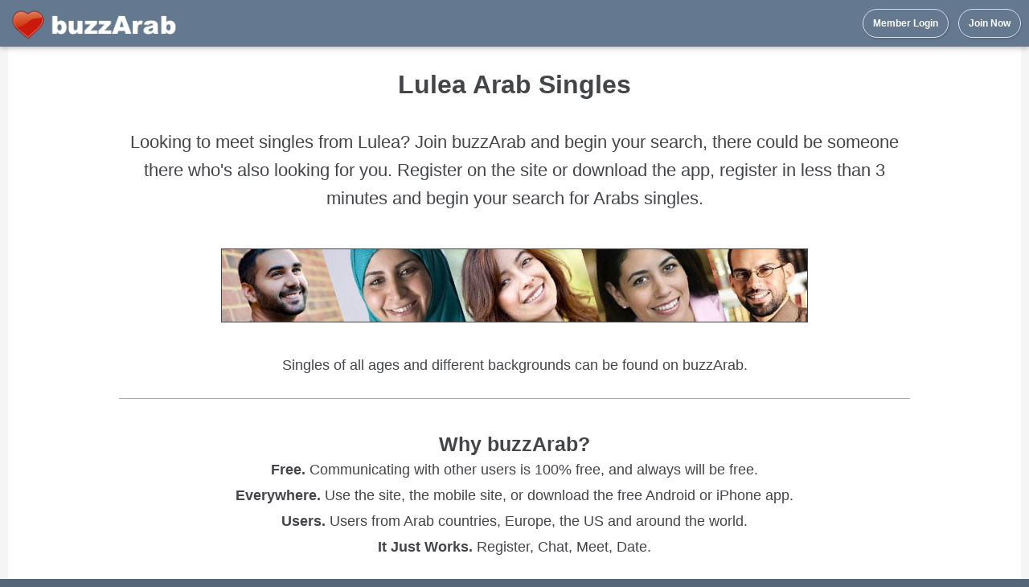

--- FILE ---
content_type: text/html
request_url: https://www.buzzarab.com/singles/lulea/
body_size: 6036
content:
<!DOCTYPE html> 
<html lang="en" xml:lang="en" xmlns="https://www.w3.org/1999/xhtml"><head><title>Lulea Arab Singles - buzzArab</title><meta name="description" content="Meet Arab singles from Lulea on buzzArab. Arab friends, dating and soulmates. 100% Free." /><link rel="alternate"  media="only screen and (max-width: 640px)" href="https://m.buzzarab.com/singles/lulea/"><meta http-equiv="Content-Type" content="text/html; charset=UTF-8" />

<link href="https://static3.buzzarab.org/parts/default48.min.css?v=3" rel="stylesheet" type="text/css" />
<link href="https://static3.buzzarab.org/parts/materialize1.css" rel="stylesheet" type="text/css" />






<style>.ursresultstiny { padding-bottom:0px; padding-top:0px; }.userresultssmall_address td { font-size:12px; padding:4px; padding-left:0px; padding-right:20px; }#topnav, #topnav_guest, #site, .container-wrap, #guest_site_footer { width:100% !important; padding-left:10px; padding-right:10px;box-sizing:border-box; }.container-wrap { width:auto !important; }#topnav-wrap { box-shadow: 0 2px 5px 0 rgba(0,0,0,0.16), 0 2px 10px 0 rgba(0,0,0,0.12); }.container-wrap {border-radius : 2px;box-shadow: 0 2px 2px 0 rgba(0, 0, 0, 0.14), 0 3px 1px -2px rgba(0, 0, 0, 0.12), 0 1px 5px 0 rgba(0, 0, 0, 0.2);margin-top:10px;}.container {margin-top:15px;padding-bottom:0px !important;}div#paging { margin-bottom:10px; }.loginbarbg .menu_me { font-weight:bold; cursor:pointer; }.loginbarbg .menu_me a { line-height:100%; }.loginbarbg td:hover { background:#24313C; border-radius:4px; }.loginbarbg td a:hover { text-decoration:none; }.loginbarbg { padding-top:0px !important; padding-bottom:0px !important; }.loginbarbg td { padding-top:8px; padding-bottom:8px; padding-left:5px; padding-right:5px;white-space:nowrap;transition:.6s; }.loginbarbg_min td { color:white; font-weight:bold; padding-left:5px; padding-right:5px;}#usernavdiv { padding-top:10px !important;}table.nick_sim { margin-top:10px;font-size:8pt; width:100%; }table.nick_sim td { width:17%; padding-left:1%; padding-right:1%; white-space:nowrap; overflow:hidden; }.userresults_address td { padding-top:15px; padding-bottom:5px; }@media only screen and (min-width: 1270px) {.top_text a { padding-top:18px !important;padding-bottom: 13px !important; }}@media only screen and (max-width: 1270px) {.profile_action, .rem_fav, .rem_fav_del, .add_fav, .in_fav, .send_msg, .show_prof, .ban_user {  padding-right:5px; }#nick_info_table .bigger_content td { font-size:9pt; }}.userresults_address td { border-bottom:1px solid #eee; }input.checkbox, input.radio { margin: 4px;}sup.onlinecount, sup.newmsg {font-size:0.9em; vertical-align:top;border-radius: 3px;padding:2px;}sup.onlinecount { color: white;background-color: #dc0d17;background-image: -webkit-linear-gradient(#666, #ccc);}sup.newmsg { color:white; background-color:#dc0d17; background-image: -webkit-linear-gradient(#fa3c45, #dc0d17);  }.ad_label { text-transform: uppercase; color: #888; font-size: 1.2em; padding-bottom:25px;}@media (prefers-color-scheme: _dark) {.comp_blue, .comp_blue a, .comp_blue a:visited  { background-color: black !important;}.listing_component, .listing_component select, .now_todal_label { color: #e0e0e0 !important; }.rec_bubble, .send_bubble { color: #434548; }#top_notifier, #top_notifier a, #top_notifier a:visited { color: #555;}}</style><style>



</style><style>.recent_table { width:100%; border:0; }.recent_table td { padding-top:5px; padding-bottom:5px; }.bold { font-weight:bold; }.mar20top { margin-top:20px; }.size1pt5 { font-size:1.5em; line-height:1.5em; }.size1pt6 { font-size:1.6em; line-height:1.6em; }#error_msg div {    background-color: #ee6e73; }.elem_vert { vertical-align:middle; }table.c_datat td { line-height:inherit !important; }.fav_small { color:#F93; vertical-align:middle; font-size:16px !important;}.onl_img, .onl_img_basic { width:10px; height:10px;  }.onl_img { vertical-align:middle; }.mailrslt {  min-width: 140px; padding-bottom:1px; padding-top:1px; font-size:1em; }.new_ic { color:#FFB300; }.mf-16 { font-size:17px !important; }.mf-14 { font-size: 14px !important; }.formbutton, .formbutton_short, .formbutton_login, .formbutton_medium, .formbutton_tall, .bigger_content .formbutton {background-color: #798da0;}.usr_hide_wrap { right:-10px;}.userresult_summary { margin-top:5px; }.pflag { vertical-align:sub; border:0; width:18px; height:18px;}.pflags { vertical-align:sub; border:0; width:16px; height:16px;}.pflagt { vertical-align:sub; border:0; width:14px; height:14px;}.my_prof_snap { border:1px solid white;}.validated { color:#070; }.usrrespic { margin-top:-10px; }.usrrespic_priv { margin-top:-25px; }.usrblocktext { padding-top:12px; padding-bottom:6px; font-size:1.3em; line-height:1.5em; }.text095 { font-size:0.95em; }.online_style_usr { white-space:nowrap; }.bld { font-weight:bold; }.lookfor { display:none; }.modal-footer { width:auto !important; }.modal { overflow-y: none; }.q_spc { width:25px; }.q_k { color:#888; }.lang_select { padding: .5rem 1rem;font-size:1em; min-width:100px; vertical-align:middle; }.flip_horiz {-moz-transform: scaleX(-1);-o-transform: scaleX(-1);-webkit-transform: scaleX(-1);transform: scaleX(-1);filter: FlipH;-ms-filter: "FlipH";}.hp_controls { padding:10px;background-color: #eee; text-align:center; }.ba_audio { margin-top: 7px;}.msg_preview:visited, .msg_preview {color: unset;}.mailbox_row_unread {background-color:#ECEEF4;}.mailbox_row:hover, .mailbox_row_unread:hover {background-color: #E5E5E5;}.fb_btn_photo { background-color: #4d6ea6; }@media only screen and (min-width: 380px) {.sticky_top { position:sticky; top:55px; background: #f5f5f5; z-index: 600; padding-top: 15px; padding-bottom: 15px; }}</style>

<style> @media (prefers-color-scheme: dark) {


.listing_component, .listing_component select, .now_todal_label { color: #e0e0e0 !important; }#top_notifier, #top_notifier a, #top_notifier a:visited { color: #555;}body, #m-site-wrap, .hp_controls, .sticky_top  { background-color: #202124; }.ursresultstiny_b a img { border: none; }.container-wrap, #site-wrap, .comppart, .comppart_important, .modal, .modal .modal-footer, #paging_more { background-color: #202124 !important; background: #202124 !important; }div, a, a:visited, .userresult_title a { color: #e0e0e0 !important;}#guest_site_footer { border-top: 1px solid gray; padding-top: 10px; }.modal { border: 1px solid gray;}input:not([type]), input[type="date"], input[type="datetime-local"], input[type="email"], input[type="number"], input[type="password"], input[type="search"], input[type="tel"], input[type="time"], input[type="text"], input[type="url"], textarea, select, .form-control {background-color: #202124 !important;color: #e0e0e0 !important;}.mailbox_row:hover, .mailbox_row_unread:hover, .oddrow, .evenrow {background-color:inherit;}.mailbox_row_unread {background-color:#403e3e;}.userresults_address td {border-bottom: 1px solid #888;}.comppart, .comppart_important { border: 1px solid #555 !important; }.g_btn, .g_btn:hover, .g_btn:visited {color: #444 !important;}.shadedback, .shadedback a, .shadedback a:visited, #top_notifier *, #top_notifier a, #top_notifier a:visited, .no_dark {color : #434548 !important;}.linkc, a.linkc:hover, a.linkc:visited {color: rgb(3,155,229) !important;}.nopic {opacity: 0.7;}.rec_bubble { color: #434548 !important; }.send_bubble { border: none !important; }.display_error, .display_error div, .errors, .notifications { color: #fff !important; }.comp_blue, .comp_blue a, .comp_blue a:visited  { background-color: unset !important;}.img_horo { -webkit-filter: invert(1);filter: invert(1); }

} </style>



<link rel="apple-touch-icon" sizes="180x180" href="/ba_arab/icons/apple-touch-icon.png">
<link rel="icon" type="image/png" sizes="32x32" href="/ba_arab/icons/favicon-32x32.png">
<link rel="icon" type="image/png" sizes="16x16" href="/ba_arab/icons/favicon-16x16.png">
<link rel="manifest" href="/ba_arab/icons/manifest.json">
<link rel="shortcut icon" href="/ba_arab/icons/favicon.ico">
<meta name="msapplication-config" content="/ba_arab/icons/browserconfig.xml">
<meta name="theme-color" content="#ffffff">


<script type="text/javascript" src="https://ajax.googleapis.com/ajax/libs/jquery/1.7/jquery.min.js"></script>

<script type="text/javascript" src="https://static3.buzzarab.org/parts/javascript/functions.min.2.js"></script>
<script type="text/javascript" src="https://static3.buzzarab.org/parts/javascript/jquery/jquery.form.2.6.3.min.js"></script>

<link href="https://fonts.googleapis.com/icon?family=Material+Icons" rel="stylesheet">



<script src="https://cdnjs.cloudflare.com/ajax/libs/materialize/0.100.2/js/materialize.min.js"></script>

<script>
function mat_toast(msg) {
	Materialize.toast(msg, 3000);
}

(function($){
  $(function(){
    
    // Plugin initialization
    $('.modal').modal();

  }); // end of document ready
})(jQuery); // end of jQuery name space
</script>


<meta name="google-site-verification" content="GE8m862hTTrCzxob1aJpp240pZkVBNaVonxAkluUtqQ" />

<script>window.fbAsyncInit = function() {FB.init({appId            : '149903595024010',autoLogAppEvents : true,xfbml            : true,version          : 'v19.0'});};</script><script async defer crossorigin="anonymous" src="https://connect.facebook.net/en_US/sdk.js"></script>
<script src="https://js.stripe.com/v3/"></script>

<link href="https://static3.buzzarab.org/parts/newstyles_font.css?v=87" rel="stylesheet" type="text/css" />

<link href="https://static3.buzzarab.org/parts/newstyles.css?v=101" rel="stylesheet" type="text/css" />

<link href="https://static3.buzzarab.org/parts/seo02.css" rel="stylesheet" type="text/css" /></head><body dir="ltr"><!-- Global site tag (gtag.js) - Google Analytics -->
<script async src="https://www.googletagmanager.com/gtag/js?id=UA-4341203-17"></script>
<script>
  window.dataLayer = window.dataLayer || [];
  function gtag(){dataLayer.push(arguments);}
  gtag('js', new Date());

  gtag('config', 'UA-4341203-17');
</script>

<style>.top_btn { border-width:1px; padding-left:12px; padding-right:12px;padding-top:10px!important;padding-bottom:10px!important; height:auto!important;transition:.5s;background:none;}.top_btn, .top_btn:hover, .top_btn:visited { color:#fff; text-decoration:none;}.top_btn:hover { opacity:0.6}.hptop_container {background-color:#5d728a;opacity:0.96;top:0!important;box-shadow: 0 0 45px rgba(0,0,0,.8);height:auto;left:0!important;right:0!important;position:fixed; width:100%;z-index:900; /* less than z-index for magnific popup which is 1060 or so */}</style><div id="topnav-wrap" class="hptop_container"><div id="topnav"><table border="0" cellpadding="0" cellspacing="0" width="100%"><tr><td style="line-height:normal !important;">&nbsp;<a href="/en/index.php" class="main_title"><img  border="0" src="https://static3.buzzarab.org/parts/images_2/ba_arab/new_hp/logo2.png" height="40px"/></a></td><td class="aright" style="padding-bottom:10px;"><a href="/en/login.php" class='formbutton_login top_btn'>Member Login</a>&nbsp;&nbsp;&nbsp;&nbsp;<a href="https://www.buzzarab.com/signup.php?from=hpf" class='formbutton_login top_btn'>Join Now</a></td></tr></table></div></div><div class="clearboth"></div><div id="site-wrap"><div id="site"><div class="container-wrap"><div class="container"><div class="main_content" ><div style="margin-top: 2px;"><!-- Rendered page --><div  class="fleft" style="width:100%;"><div class="display_error errors" id="form_error_msg"></div><div class="display_error notifications" id="form_notification_msg"></div>
	<style>
.container-wrap.container-wrap-main { border:none; background-color:transparent; box-shadow:none; }
.container { padding-left:0px; padding-right:0px; }

.comppart, .comppart_important { border-radius: 2px;
    box-shadow: 0 2px 2px 0 rgba(0, 0, 0, 0.14), 0 3px 1px -2px rgba(0, 0, 0, 0.12), 0 1px 5px 0 rgba(0, 0, 0, 0.2);
	background: #fff; }
	
.comppart { padding:25px; }

.comppart_important { padding:25px !important; }	
</style>    



<div class="blurb_title">
Lulea Arab Singles
</div>
<div class="blurb">
Looking to meet singles from Lulea? Join buzzArab and begin your search, there could be someone there who's also looking for you. Register on the site or download the app, register in less than 3 minutes and begin your search for Arabs singles.
</div>

<div class="seo_m_img">
	<img border="1"  src="https://static3.buzzarab.org/parts/images_2/ba_arab/content/1/singles.jpg"/>
</div>

<div class="blurb_short">
Singles of all ages and different backgrounds can be found on buzzArab.
</div>

<div class="separator">&nbsp;</div>

<div class="blurb_short blurb_short_ex">
	<div class="blurb_short_sub">Why buzzArab?</div>
            	<div><b>Free.</b> Communicating with other users is 100% free, and always will be free.</div>
        <div><b>Everywhere.</b> Use the site, the mobile site, or download the free Android or iPhone app.</div>
        <div><b>Users.</b> Users from Arab countries, Europe, the US and around the world.</div>
        <div><b>It Just Works.</b> Register, Chat, Meet, Date.</div>
	</div>

	        	        
    <div class="seo_signup">
    <center>
    	<a class="formbutton signup_btn" href="/en/signup.php">Not a Member? Join Now!</a>
    </center>        
	</div>

	    	<div class="separator">&nbsp;</div>
<div class="blurb_short blurb_short_ex">
<div class="blurb_short_sub">Some of our Members from Lulea</div>
<table width="100%" border="0" cellspacing="10" style="font-size:0.8em;">
<tr>
	<td class="comppart" width="16%" valign="top" style="padding:15px;">
    	<a href="/en/showprofile.php?id=2212973">
        <b>جهاد سبورت</b>
        <div>39</div>
   		<div>Lulea</div>
        </a>
    </td>
    
	<td class="comppart" width="16%" valign="top" style="padding:15px;">
    	<a href="/en/showprofile.php?id=11363323">
        <b>hussein44196</b>
        <div>42</div>
   		<div>Lulea</div>
        </a>
    </td>
    
	<td class="comppart" width="16%" valign="top" style="padding:15px;">
    	<a href="/en/showprofile.php?id=8245753">
        <b>Hafez 00</b>
        <div>65</div>
   		<div>Lulea</div>
        </a>
    </td>
    
	<td class="comppart" width="16%" valign="top" style="padding:15px;">
    	<a href="/en/showprofile.php?id=8752755">
        <b>arlind</b>
        <div>29</div>
   		<div>Lulea</div>
        </a>
    </td>
    
	<td class="comppart" width="16%" valign="top" style="padding:15px;">
    	<a href="/en/showprofile.php?id=17755386">
        <b>Jman879</b>
        <div>46</div>
   		<div>Lulea</div>
        </a>
    </td>
    
	<td class="comppart" width="16%" valign="top" style="padding:15px;">
    	<a href="/en/showprofile.php?id=11312524">
        <b>Ibbe1992</b>
        <div>33</div>
   		<div>Lulea</div>
        </a>
    </td>
    
    </tr><tr>
    	<td class="comppart" width="16%" valign="top" style="padding:15px;">
    	<a href="/en/showprofile.php?id=5137513">
        <b>Adam 888</b>
        <div>40</div>
   		<div>Lulea</div>
        </a>
    </td>
    
	<td class="comppart" width="16%" valign="top" style="padding:15px;">
    	<a href="/en/showprofile.php?id=11024574">
        <b>abde6522</b>
        <div>46</div>
   		<div>Lulea</div>
        </a>
    </td>
    
	<td class="comppart" width="16%" valign="top" style="padding:15px;">
    	<a href="/en/showprofile.php?id=3521906">
        <b>Nour757575</b>
        <div>50</div>
   		<div>Lulea</div>
        </a>
    </td>
    
	<td class="comppart" width="16%" valign="top" style="padding:15px;">
    	<a href="/en/showprofile.php?id=1502787">
        <b>Hamada174</b>
        <div>42</div>
   		<div>Lulea</div>
        </a>
    </td>
    
	<td class="comppart" width="16%" valign="top" style="padding:15px;">
    	<a href="/en/showprofile.php?id=10866586">
        <b>aldeeln93</b>
        <div>32</div>
   		<div>Lulea</div>
        </a>
    </td>
    
	<td class="comppart" width="16%" valign="top" style="padding:15px;">
    	<a href="/en/showprofile.php?id=17456380">
        <b>Adnan79786</b>
        <div>47</div>
   		<div>Lulea</div>
        </a>
    </td>
    
    </tr><tr>
    	<td class="comppart" width="16%" valign="top" style="padding:15px;">
    	<a href="/en/showprofile.php?id=11197722">
        <b>I-FARAH</b>
        <div>32</div>
   		<div>Lulea</div>
        </a>
    </td>
    
	<td class="comppart" width="16%" valign="top" style="padding:15px;">
    	<a href="/en/showprofile.php?id=11428116">
        <b>صاحب شركه</b>
        <div>38</div>
   		<div>Lulea</div>
        </a>
    </td>
    
	<td class="comppart" width="16%" valign="top" style="padding:15px;">
    	<a href="/en/showprofile.php?id=16232290">
        <b>mohammed1891</b>
        <div>21</div>
   		<div>Lulea</div>
        </a>
    </td>
    
	<td class="comppart" width="16%" valign="top" style="padding:15px;">
    	<a href="/en/showprofile.php?id=14956597">
        <b>laura99210</b>
        <div>27</div>
   		<div>Lulea</div>
        </a>
    </td>
    
	<td class="comppart" width="16%" valign="top" style="padding:15px;">
    	<a href="/en/showprofile.php?id=13035860">
        <b>kmal 82</b>
        <div>43</div>
   		<div>Lulea</div>
        </a>
    </td>
    
	<td class="comppart" width="16%" valign="top" style="padding:15px;">
    	<a href="/en/showprofile.php?id=7634585">
        <b>Hamar</b>
        <div>31</div>
   		<div>Lulea</div>
        </a>
    </td>
    
</tr>
</table>
</div>
        
    <div class="separator">&nbsp;</div>
    
            	
<div class="shot_box">
	<div class="left shot_text">
        <div class="shot_title">Everywhere</div>
        Arabs from around the world are on buzzArab. Meet Arabs locally near you or from your country of origin or someone.
    </div>
    <div class="shot_img"><img width='373px' height='662px' layout='responsive' src="https://static3.buzzarab.org/parts/images_2/ba_arab/content/shots/3/2.jpg" class="shot"/></div>
    
    <div class="clearboth"></div>
</div>
<div class="shot_box">
	<div class="right shot_text">
        	<div class="shot_title">Features</div>
        	We're adding new features to buzzArab constantly, to ensure you always have a newer and better experience using our services.
        </div>
        <div class="shot_img"><img width='373px' height='662px' layout='responsive' src="https://static3.buzzarab.org/parts/images_2/ba_arab/content/shots/3/1.jpg" class="shot"/></div>
        
        <div class="clearboth"></div>
    </div>
<div class="shot_box">
	<div class="left shot_text">
        <div class="shot_title">Our Team</div>
        buzzArab is run by an enthusiastic team from the US, Canada, Morocco, Algeria and Egypt. We love what we do!
    </div>
    <div class="shot_img"><img width='373px' height='662px' layout='responsive' src="https://static3.buzzarab.org/parts/images_2/ba_arab/content/shots/3/4.jpg" class="shot"/></div>
    
    <div class="clearboth"></div>
</div>
<div class="shot_box">
	<div class="right shot_text">
        <div class="shot_title">Chat for Free</div>
        No hidden payments or charges. Communicate with other users totally free.
    </div>
    <div class="shot_img"><img width='373px' height='662px' layout='responsive' src="https://static3.buzzarab.org/parts/images_2/ba_arab/content/shots/3/3.jpg" class="shot"/></div>
    
    <div class="clearboth"></div>
</div>
    
    <div class="separator">&nbsp;</div>
    
    <div class="seo_apps_wrap">
	<center>
    <div class="blurb_short">Join now on the buzzArab site or download our app.</div>
    <table border="0" cellpadding="0" cellspacing="0" align="center"><tr>
    	        <td><center><div>


	    
<a href="https://itunes.apple.com/app/id911410294">
<img src="https://static3.buzzarab.org/parts/images_2/itunes-badges/en/badge_appstore-lrg.svg" width="135px" height="40px"/></a>
</div>
</center></td>
        <td>&nbsp;&nbsp;&nbsp;&nbsp;</td>
                <td><center><div>



     
    
<a href="https://play.google.com/store/apps/details?id=com.buzzarab.buzzarab" target="_blank">
  <img alt="Get it on Google Play" height="60px" width="156px" style="margin-right:0px;"  	src ="https://static3.buzzarab.org/parts/images_2/android/en/google-play-badge2.png"/>
</a>

</div>
</center></td>
        </tr>
    </table>
    <div class="separator">&nbsp;</div>
    </center>
</div>


	    
        
        
        
        <div class="seo_users">
    	<center>
            <div class="c_data">
        <table border="0" class="c_datat">
    <tr> 
    <td style="padding-top:4px"><img width="22px" height="22px" src="https://static3.buzzarab.org/parts/images/flags/32/US.png"/>&nbsp;</td>
    <td>Members in the US&nbsp;:&nbsp;</td>
    <td>42,675</td>
    </tr>
        
    
                     </table>
    </div>
                <table border="0" cellpadding="0" cellspacing="0" align="center"><tr><td valign="middle"> 
        <img src="https://static3.buzzarab.org/parts/images_2/hp_online.png" width="16px" height="16px"/> 
        </td>
        <td class="seo_onl_why">
        18,770 Members Online Now
        </td>
        </tr>
        </table>
                </center>
    </div>    
    

<div class="seo_signup" style="margin-top: 40px;">
<center>
    <a class="formbutton signup_btn" href="/en/signup.php">Not a Member? Join Now!</a>
</center>        
</div>

<div class="separator">&nbsp;</div>

    <div id='seo_main_links'>
            <a href="/dating/">Dating</a>
            <a href="/men/">Men</a>
            <a href="/women/">Women</a>
            <a href="/singles/">Singles</a>
            <a href="/marriage/">Marriage</a>
            <a href="/girls/">Girls</a>
            <a href="/chat/">Chat</a>
            <a href="/meet/">Meet</a>
            <a href="/friends/">Friends</a>
        </div>

<br /></div><div class="clearboth"></div></div></div></div></div><div class="container-bottom">&nbsp;</div><div><br /></div></div></div><a href="#" class="back-to-top"><img src="https://static3.buzzarab.org/parts/images/scroll_top2.png" border="0"/></a>
<style>
.footer_lang a.footerlink { font-size:9pt;}
</style>
<div style="clear:both; width:1020px;" id="guest_site_footer"><div class="fleft footer"><a href='/en/success_stories.php' class='footerlink'>Success Stories</a> &nbsp;&nbsp;&nbsp;&nbsp;<a href='/en/feedback.php' class='footerlink'>Contact Us</a>&nbsp;&nbsp;&nbsp;&nbsp;<a href='/en/content/about.php' class='footerlink'>About</a>&nbsp;&nbsp;&nbsp;&nbsp;<a href='/en/content/privacy.php' class='footerlink'>Privacy</a>&nbsp;&nbsp;&nbsp;&nbsp;<a href='/en/content/terms.php' class='footerlink'>Terms of Use</a><div style="white-space:nowrap; padding-top:15px;">© buzzArab. All rights reserved.</div></div><div class="clearboth"></div><br />

</body></html>


--- FILE ---
content_type: text/css
request_url: https://static3.buzzarab.org/parts/default48.min.css?v=3
body_size: 5596
content:
*{margin:0;padding:0;}
ul, li{list-style:none}
p{padding:6px 0;}
a{color:#555;text-decoration:none;transition: all .3s ease-in-out;}
a:visited{color:#555;}
a:hover{color:#555;text-decoration:underline;}
a:active, a:focus{outline:none}
.img-left{float:left;margin:0 10px 10px 0;}
.img-right{float:right;margin:0 0 10px 10px;}
h1,h2,h3,h4,h5{font-weight:normal;}
.clearboth{clear:both;height:1px}
blockquote{margin:15px;}
body{background:#546677;font-size:12px; font-family:'Lucida Grande', Tahoma, Arial, sans-serif;color:#3b4752;}
#site-wrap{background:#eee;float:left;width:100%;}
#site{width:1020px;margin:0 auto;padding:10px 0 0 0;}
#guest_site, #guest_site_hp{width:1000px;height:440px;margin:0 auto;padding:20px 0 0 0;}
#guest_site_footer{width:1000px; margin:0 auto; clear:both; margin-bottom:20px}
#guest_site table{margin:0 auto;}
.main_content{}

 
 select { height:30px; }
 select[size] { height:auto !important; }
 input.input, input.email, .bigger_content input { line-height:2em; }

#topnav-wrap{width:100%;background:#5d728a;}
#topnav, #topnav_guest{padding:11px 0pt 0px;width:1020px;margin:0 auto;}
#topnav_guest{width:1000px;}
.rounded{}
.rnd_inpt{border-radius:4px;}
form{padding:0;margin:0;}
td{line-height:18px;}
th{font-weight:bold;}
div{color:#434548;}
.loginbarbg{}
.loginbarbg td, .loginbarbg a{color:white;}
.container-wrap{width:1020px;border-radius: 4px;box-shadow: 0 0 5px 0 rgba(0,0,0,0.3);background: #fff;}
.container-wrap_mobile{width:1020px;background: #fff;}
.container{padding:20px 22px 20px 22px;clear:both;}
.container-bottom{height:33px;clear:both;}
.module_sub_head{background-color:#eeeeee;font-size:1.1em;color:#333333;padding:7px;margin-top:4px;margin-bottom:4px;border-radius:4px;}
.oddrow, .addrow{background-color:#FEFEFE;}
.evenrow{background-color:#EFEFEF;}
.edituserlink{background-color:#3B5998;color:#FFFFFF;font-weight:bold;}
.edituserlink a{background-color:#3B5998;color:#FFFFFF;font-weight:normal;}
.edituserlink a:hover{background-color:#3B5998;color:#FFFFFF;font-weight:normal;}
.module_detail_inside{font-weight:normal;}
a.subhead{font-weight:bold;font-size:14px;}
.smallpic{border:0;-webkit-user-select: none;}
input, textarea, select{padding:2px;color:#555;border:1px solid #ddd;border-radius:4px;}
input.checkbox, input.radio{width:16px;height:16px;padding:0px;color:#fefefe;border:none;margin:3px;font-size:1.2em;}
input.pushbutton{background-color:#f0f0f0;padding:5px;padding-left:10px;padding-right:10px;border-radius:4px;}
input.pushbutton:hover{background-color:#bbb;}

/* don't remove webkit-appearance, otherwise buttons messed up on ipad */
.formbutton, .formbutton_short, .formbutton_login, .formbutton_medium, .formbutton_tall {height:auto;font-size:12px;color:white;background-color:#95B7DC;border:0px;padding:15px;border-radius:4px; box-shadow: 1px 1px 2px rgba(0,0,0,0.2);font-weight: 700;-webkit-appearance: none;}

.formbutton{padding-left:30px; padding-right:30px;}
.formbutton_tall { height:50px;}
.formbutton_short{height:22px;}
.formbutton_login{padding-bottom:2px;height:26px;border:2px solid #D5E3F1;}
.button_minwide { min-width:100px;}
.button_midwide { min-width:120px;}
.button_wide { min-width:150px;}
input:hover.formbutton, input:hover.formbutton_login{background-color:#5B84C6;cursor:pointer;}
a.main_title{font-size:30px;color:#FFFFFF;text-decoration:none;}
a:hover.main_title{color:#FFFFFF;text-decoration:none;}
.page_heading{font-size:15pt;padding-bottom:8px;}
.title{font-size:12pt;border:1px solid #A9BDF1;background-color:#DADADA;text-align:left;font-weight:bold;padding:4px 4px 4px 8pt;margin-left:8pt;}
.subtitle{font-size:10pt;color:#003366;border:1px solid #96B0F5;background-color:#D7E1EE;font-weight:bold;padding:1px;}
a.menulink{color:#3B5998;text-decoration:none;}
a.menulink:hover{color:#3B5998;text-decoration:none;}
.blocktext{line-height:18px;word-wrap:break-word;}
.footer{padding-top:10px;padding-bottom:10px;}
a.footerlink{font-size:10pt;color:#EDF3F9;text-decoration:none;}
a.footerlink:hover{text-decoration:underline;}
.copyright{color:#AAAAAA;font-size:8pt;text-decoration:none;}
.modulehead{color:#003366;}
.headerfooter, .headerfooter:hover{color:#FFFFFF;font-size:12px;font-weight:bold;height:20px;}
.headerfooter:hover{color:#FFFFFF;text-decoration:none;}
.module_head{margin:0px 0 7px 0;padding:5px;font-size:13px;font-weight:bold;border-right:1px solid #D5E3F1;border-bottom:1px solid #D5E3F1;background:#F0F5FA;color:#495a6d}
.module_head a{font-size:11px;}
label.error{float:none;color:red;display:block;padding-top:3px;clear:both;}
label.errorRight{float:none;color:red;padding-left:9px;padding-right:5px;clear:both;}
.display_error{background-color:#E1EFFB;border:1px solid #D4E1F6;padding:8px;margin-top:2px;margin-bottom:8px;font-size:1.4em;border-radius:4px;}
#top_notifier{padding-top:7px;padding-bottom:7px;background-color:#FFC;text-align:center;font-size:12pt}
.required_info{color:#FF0000;}
.panellink a:hover{text-decoration:underline;}
.line_outer{padding-top:3px;padding-left:6px;padding-bottom:3px;padding-right:4px;}
.column_head{font-weight:bold;line-height:30px;border-radius:4px;}
.column_head th{border-bottom:1px solid #ddd;}
.column_head a{color:#3B5998;text-decoration:none;}
.column_head a:hover{color:#3B5998;text-decoration:underline;}
.line_top_bottom_pad{padding-top:2px;padding-bottom:2px;}
.profile_links{background-color:#E1EFFB;text-align:center;padding:5px;font-size:9pt;}
.profile_links a{margin-right:9px;margin-left:9px;}
.profile_links_vertical{margin:10px;}
.profile_links_vertical li{padding-bottom:6px;}
.profile_links li{padding-bottom:6px;display:inline;}
.errors{color:red;}
select.error{border:2px solid red;}
.notifications{color:green;}
.disp_visible{color:green;}
.disp_invisible{color:red;font-weight:bold;}
.bigger_content, .bigger_content td{font-size:11pt;padding-top:4px;padding-bottom:4px;}
.bigger_content input, .bigger_content textarea, .bigger_content select{font-size:10pt;}
.bigger_content .formbutton{height:50px;font-size:12px;font-weight:bold;color:white;background-color:#95B7DC;border:0px; padding-left:30px; padding-right:30px;}
.bigger_padded{padding:5px;}
.bigger_content_extra, .bigger_content_extra td{font-size:11pt;padding-top:7px;padding-bottom:7px;}
.super_bigger, .super_bigger_left{font-size:16pt;}
.super_bigger{text-align:center;}
.borderedbox{margin-top:6px;margin-bottom:6px;border:1px solid #dddddd;padding:3px;padding-top:3px;}
.userresult{margin-top:6px;margin-bottom:15px;border:1px solid #dddddd;padding:3px;padding-top:15px;border-radius:4px;}
.userresult_title{padding-bottom:3px;padding-top:0px;}
.userresult_title a{color:#666666;font-weight:bold;font-size:14pt;}
.userresult_summary{color:#666666;font-size:10pt;}
.userresultssmall_address td{font-size:11px;padding:3px;line-height:normal;}
.userresults_address{word-wrap:break-word;overflow:hidden;}
.userresults_address td{padding:3px;line-height:normal;white-space:nowrap;}
.ursresultstiny{text-align:center;padding:3px;padding-bottom:9px;}
.ursresultstiny_b{text-align:center;padding-top:0px;padding-left:10px;padding-right:10px;padding-bottom:9px;font-size:11px;}
.ursresultstiny_sub1{font-size:9pt;color:#434548;}
.ursresultstiny_sub2{font-size:11pt;line-height:1.4em;color:#434548;}
.ursresultstiny_sub1 a, .ursresultstiny_b a, .ursresultstiny_sub2 a{color:#434548;}
.ursresultstiny_b a img{ border:1px solid white;}
.ursresultstiny_b a:hover img{ border:1px solid grey;}

.ursresultstiny a img{ border:1px solid white;}
.ursresultstiny a:hover img{ border:1px solid grey;}

.nickpage_snap{margin:2px;}
.nickpage_title{font-size:19pt;font-weight:bold;}
.nickpage_sub_title{font-size:15px;color:#666666;}
.winktable th{padding:5px;}
.winktable td{border-spacing:3px;}
.spaced, .spaced th, .spaced td{padding-top:5px;padding-bottom:5px;}
.spaced_all{padding:5px;}
.mailtab_group{border-bottom:1px solid #e5e5e5;margin-bottom:10px;}
.mailtab{padding:10px;margin-left:4px;margin-right:4px;background-color:#e5e5e5;border-bottom:none;border-top-right-radius:0.6em;border-top-left-radius:0.6em;}
.mailtab a{color:black;}
.mailtab_active{padding:10px;margin-left:4px;margin-right:4px;background-color:#999999;border-bottom:none;color:white;border-top-right-radius:0.6em;border-top-left-radius:0.6em;}
.mailtab_active a{color:white;}
.compose, .compose td{padding:2px;padding-left:3px;padding-right:3px;}
table.mailbox_items{width:100%;}
.mailbox_items td{padding-left:8px;padding-right:8px;border-bottom:1px solid lightgray;}
.mailbox_items table td{border:none;padding:3px;}
.fleft{float:left;}
.fright{float:right;}
.aright{text-align:right;}
.aleft{text-align:left;}
.prof_ques_table{width:100%;}
.prof_ques_table td{white-space:nowrap;padding-top:5px;padding-bottom:5px;}
.prof_ques_table td.head{font-weight:bold;width:180px;}
a#fdbk_tab{top:25%;left:0;width:42px;height:102px;color:#FFF;cursor:pointer;text-indent:-100000px;overflow:hidden;position:fixed;z-index:100000;margin-left:-7px;background-image:url('images/feedback_trans_tab.png');_position:absolute;_background-image:url(images/feedback_tab_ie6.png);}
a#fdbk_tab:hover{margin-left:-4px;}
.searchselect{width:50px;}
.quote_img{margin-left:6px;margin-right:6px;vertical-align:middle}
.msg_preview{color:#3b4752;}
.msg_preview:visited{color:#3b4752;}
.mailmsg_date{font-size:0.9em;color:#777;font-weight:normal;}

.vseparator{height:350px;margin-left:10px;margin-right:10px;margin-top:5px;margin-bottom:5px;border-left:1px solid lightgray;}
#dashboard{margin-bottom:20px;}
ul.dash-nav{float:right;margin-top:6px;}
ul.dash-nav li{display:inline;border-right:1px solid #CCC;margin:0 0 0 8px;}
ul.dash-nav li.last{border-right:none;}
ul.dash-nav li a{padding:0 8px 0 0;font-size:12px;}
.login_username{width:150px;}
.login_password{width:150px;}
table.question_style{padding:0;width:100%;}
table.question_style td{padding:0;}
table.question_style tr{padding:10px;border-bottom:1px solid lightgray;}
.checklabel{cursor:pointer; white-space:nowrap;}
#jsddm{margin:0;padding:0}
#jsddm li{float:left;list-style:none;}
#jsddm li hr{border-bottom:1px solid #CCC;margin-left:4px;margin-right:4px;}
#jsddm li a{display:block;xbackground:#3C4954;font-size:1.1em;padding:10px;margin-left:2px;margin-right:4px;text-decoration:none;color:#EAFFED;white-space:nowrap;}
#jsddm li a:hover{background:#24313C}
#jsddm li ul{margin:0;padding:0;position:absolute;visibility:hidden;margin-top:1px;}
#jsddm li ul li{float:none;display:inline}
#jsddm li ul li a{width:auto;padding-top:7px;padding-bottom:7px;}
#jsddm li ul li a:hover{background:#95B7DC}
#jsddm li a { font-size:1.2em;}
.hp_component{border:1px solid #D5E3F1;height:145px;border-radius:4px;}
.hp_subcomponent, .hp_subcomponent td{padding-left:5px;padding-right:5px;}
.hp_modulehead{border-left:none;border-right:none;}
.hp_title{font-size:15pt;font-weight:bold;padding-top:9px;padding-bottom:17px;text-align:center;}
.hp_bullet{padding-bottom:9px;padding-left:7px;}
.clearboth{clear:both;height:0px;}
#frmSignup td{padding-top:5px;padding-bottom:3px;}
div#paging{font-size:1.4em;margin-top:10px;text-align:center}
div#paging_top{font-size:1.1em;margin-top:0;}
div#form_ok, div#form_error_msg, div#form_notification_msg{display:none;}
.ajaxLoadMsg{background-color:#FFC129;padding:5px;}
.profile_action, .rem_fav, .rem_fav_del, .add_fav, .in_fav,.send_msg,.send_wink,.show_prof ,.ban_user{display:inline;margin:0;padding:0;padding-left:20px;padding-bottom:2px;}
.rem_fav, .rem_fav_del{background:url(images_2/actions/32/remove_fav.png) no-repeat;}
.add_fav{background:url(images_2/actions/32/add_fav.png) no-repeat;}
.in_fav{background:url(images_2/check.png) no-repeat;}
.profile_action a, .rem_fav a, .rem_fav_del a, .add_fav a, .in_fav a{cursor:pointer;}
.send_msg{background:url(images_2/actions/32/email.png) no-repeat;}
.send_wink{background:url(images_2/actions/32/wink.png) no-repeat;}
.show_prof{background:url(images_2/actions/32/showprofile.png) no-repeat;}
.ban_user{background:url(images_2/actions/32/block.png) no-repeat;}
.report_user{background:url(images_2/actions/32/report.png) no-repeat;}
.prof_updated, .prof_new{color:red;font-size:8pt;text-transform:uppercase;}
.img_load{background-color:#FFF;background-image:url(images_2/ajax-loader.gif);background-repeat:no-repeat;background-position:center center;-webkit-user-select: none;}
.curved_div_padded {background-color:white;}
h1.h1hdr { font-size:1.9em; }
div.h1hdr { font-size:1em; line-height:1.8em; color:#666;}
h2.tagline { font-size:1em}
div#hptoptag {padding-top:12px; padding-bottom:12px; margin-bottom:5px; width:100%;}
#guest_site_hp {padding:7px 0 0 0; height:auto;}
#adsense_top{background-color:#5D728A; width:730px; margin:0 auto; padding:5px; clear:both;}
#adsense_top_wide{width:972px; margin:0 auto; padding-top:5px; padding-bottom:5px; clear:both;}
#adsense_hp{width:730px; margin:0 auto; clear:both;}
#adsense_foot{width:730px; margin:0 auto; padding:5px; clear:both;}
#adsense_foot_wide{width:972px; margin:0 auto; padding:5px; clear:both;}
a#cntct_tab{top:25%;left:0;width:42px;height:102px;color:#FFF;cursor:pointer;text-indent:-100000px;overflow:hidden;position:fixed;z-index:100000;margin-left:-7px;background:url('images/contactus_tab.png') no-repeat -5px 0px;}
a#cntct_tab:hover{margin-left:-4px;}

.fb_share_link { padding:2px 0 0 20px; height:16px; background:url(http://static.ak.facebook.com/images/share/facebook_share_icon.gif?6:26981) no-repeat top left; }

.rec_wrap, .send_wrap {padding-bottom:13px;width:75%;}
.rec_bubble, .send_bubble {font-size:1.1em;line-height:1.4em;margin-top:6px;padding-top:6px; padding-bottom:8px;padding-left:13px; padding-right:13px;}
.rec_bubble {border:1px solid lightgreen;background-color:#ACE89B;}
.send_bubble {border:1px solid #ccc;background-color:#eee;}

.userresult_half_title a{font-size:12pt;} 
.small_text {font-size:7pt;}
.regular_text {font-size:1em}
.text09 {font-size:0.9em}
.text08 {font-size:0.8em}
.text1pt1 {font-size:1.1em;}
.text1pt2 {font-size:1.2em;}
.text1pt5 {font-size:1.5em;}
.text1pt7 {font-size:1.7em;}
.text1pt2line1pt5,.firstMessageWarn {font-size:1.2em; line-height:1.5em}
.editInfoSpaced {font-size:1.2em; line-height:1.6em; padding-top:20px; padding-bottom:10px;}
.tiptext {margin-top:10px; font-size:1.2em; line-height:1.5em}
.tiptitle {min-width:14%; font-size:1.4em; font-weight:bold}

.userresult50 { margin-top:6px;margin-bottom:7px;border:1px solid #dddddd;padding:3px;padding-top:10px;border-radius:4px; width:48%; float:left; height:290px; margin-left:5px; margin-right:5px}
.userresult_title50 {padding-bottom:3px;padding-top:0px;}
.userresult_title50 a{color:#666666;font-weight:bold;font-size:1.37em;}
.userresult_summary50 {color:#666666;font-size:1em; white-space:nowrap; padding-bottom:3px;}
.userresult_pic50 {color:#666666;font-size:0.9em; white-space:nowrap}
.userresult_ex50 {color:#666666;font-size:0.9em; white-space:nowrap}
.actiontable50 td { white-space:nowrap; font-size:1em;border-radius:4px; width:180px;}
.userresult_about50 { padding-top:7px; height:57px; padding-left:3px; padding-right:3px; }
.userresult_nav50 { padding-top:0px; padding-bottom:5px; }
.userresultssmall_address50 td{font-size:11px;padding:3px;line-height:normal; white-space:nowrap;}
.userresultssmall_address50 {padding-top:0px; white-space:nowrap;}
.back-to-top{position:fixed;bottom:2em;right:10px;text-decoration:none;color:#000;background-color:rgba(235,235,235,.8);font-size:12px;padding:0;display:none}
.back-to-top:hover{background-color:rgba(135,135,135,.5)}
.roundnew, .roundnew_shadow { border-radius:4px;}
.roundnew_shadow { box-shadow: 0 0 5px 0 rgba(0,0,0,0.3);}
.misc_border_box, .misc_border_box10 { border:1px solid #D5E3F1; -webkit-border-radius: 0.6em;}
.misc_border_box { margin-top:13px;}
.misc_border_box10 { margin-top:10px;}
.shadedback { background-color:#dbe6f0;}

.piccnt, .piccnt_prof, .piccnt_fav, .piccnt_half { color:white; padding:3px 6px;border-radius: 12px; margin-bottom:-26px; display:inline-block;}

.piccnt, .piccnt_prof, .piccnt_half { position:relative; top:-28px; margin-left:12px; margin-right:12px;background: rgba(0,0,0,.3);pointer-events: none;}
.piccnt_prof {margin-left:6px; margin-right:6px;top:-30px; }
.piccnt_fav { margin-top:7px;background: rgba(0,0,0,.2);}
.piccnt_half {margin-left:6px; margin-right:6px; top:-24px; }
	
.piccnt img, .piccnt_prof img, .piccnt_fav img, .piccnt_half img { vertical-align:middle; border:0; width:16px;}
.piccnt span, .piccnt_prof span, .piccnt_fav span, .piccnt_half span { vertical-align:middle;font-size:0.9em;}
.userresult50 { height:247px;}
.smallpic { border-radius:5px;}

.prof_updated, .prof_new { background-color:#EAEAEA; border-radius:6px; color:#5B5B5B; padding:5px; font-size:7pt}

 #paging_more { text-align:center; margin-top:5px; background-color:#EEE; width:100%; padding-top:18px; padding-bottom:18px; border-radius:6px; font-size:1.2em; cursor:pointer; color:#4C86C8;box-shadow: 0 1px 1px #ccc;transition: all 600ms ease-in-out; }
 #paging_more:hover { background-color:#CCC;}
 #page_more_load { display:none; text-align:center; margin-bottom:15px;}

a.linkc, a.linkc:hover, a.linkc:visited { color: rgb(3,155,229); }

.profile_action, .rem_fav, .rem_fav_del, .add_fav, .in_fav, .send_msg, .show_prof, .ban_user {
	background: none !important;
	padding-left:0px;
}

.formbutton, .formbutton_short, .formbutton_medium, .formbutton_tall, .bigger_content .formbutton {
	font-size: 14px; height:auto;
}

.ursresultstiny a img { border:none !important; }

i {
	vertical-align: middle;
}

i.grey {
	color:#555 !important;
}

.mf-18 { font-size:18px; }
.mf-14 { font-size:14px; }
.mf-22 { font-size:22px; }
.dark-grey { color:#777; }
.mid-grey { color:#AAA; }
.light-grey { color:#DDD; }

#site-wrap {
	background:#f5f5f5;
}

.hp_component {
	border-radius : 2px;
}

.module_head {
	background-color:inherit !important;
	font-size:17px;
}

.size1pt4 { font-size:1.4em; line-height:1.6em; }
.size1pt3 { font-size:1.3em; line-height:1.5em; }
.size1pt2 { font-size:1.2em; line-height:1.4em; }

#paging_more, .paging_stdrd_mob, .display_error, .formbutton, .formbutton_short, .formbutton_medium, .formbutton_tall, .bigger_content .formbutton, .g_btn, .social_btn, .fb_btn { 
    box-shadow: 0 2px 2px 0 rgba(0, 0, 0, 0.14), 0 3px 1px -2px rgba(0, 0, 0, 0.12), 0 1px 5px 0 rgba(0, 0, 0, 0.2); }
	
.formbutton, .formbutton_short, .formbutton_medium, .formbutton_tall, .bigger_content .formbutton, .g_btn, .social_btn, .fb_btn { 
	text-transform: uppercase;
	transition: all 0.3s ease-out;
	border-radius: 2px;
}
	
#paging_more, .paging_stdrd_mob, .display_error { border:1px solid #dddddd; }

.formbutton:hover, .formbutton_short:hover, .formbutton_medium:hover, .formbutton_tall:hover, .bigger_content .formbutton:hover, .g_btn:hover, .social_btn:hover, .fb_btn:hover {
  box-shadow: 0 5px 11px 0 rgba(0, 0, 0, 0.18), 0 4px 15px 0 rgba(0, 0, 0, 0.15);
}

#paging_more { font-size:1.5em; background-color:#fff; border-radius: 2px; padding-top:25px; padding-bottom:25px; }
#paging_more:hover { background-color:#eee; }	
.paging_top_wrap { margin-bottom:17px; width:100%; }
.paging_bottom_wrap { font-size:1.35em;padding-bottom:10px; padding-top:5px; }

.add_fav,.rem_fav,.rem_fav_del,.usr_hide { cursor:pointer;}
.usr_hide img { width:16px; height:16px; opacity:0.4;}
.usr_hide img:hover { opacity:0.2;}
.usr_hide_wrap { position:relative; top:-10px;}

.comp_cyan, .comp_orange, .comp_blue { color:#fff !important; font-size:1.3em !important; line-height:1.6em !important; }

.comp_cyan { background-color:#798da0 !important; color:#fff !important;}
.comp_orange, .comp_orange div { background-color:#ffa000 !important; color:#fff !important; }
.comp_blue, .comp_blue a, .comp_blue a:visited { background-color:#798da0 !important;color:#fff !important; }
.profile_links_vertical { margin:0px !important; font-size:1.2em; }

.piccnt_wrap { position:relative; bottom:5px; }

.piccnt { position:absolute; bottom:0; left:0; margin-bottom:0; margin-left:10px; margin-right:10px; top:auto;  }

.picrnd { border-radius: 50%; border:0px !important; box-shadow: 0 4px 9px 0 rgba(0,0,0,0.2), 0 3px 10px 0 rgba(0,0,0,0.19); margin-bottom:5px; }

.brdrd { border: 1px solid #dddddd; }

.pad5 { padding:5px !important; }
.pad5tb { padding-top:5px; padding-bottom:5px; }
.pad5t { padding-top:5px; }
.pad5b { padding-bottom:5px; }
.pad5lr { padding-left:5px !important; padding-right:5px !important;padding-top:0px !important; padding-bottom:0px !important; }
.pad10 { padding:10px !important; }
.pad10lr { padding-left:10px !important; padding-right:10px !important; padding-top:0px !important; padding-bottom:0px !important; }
.pad15 { padding:15px !important; }
.pad20 { padding:20px !important; }
.mar10top { margin-top:10px; }
.mar15top { margin-top:15px; }
.mar15bottom { margin-bottom:15px; }

.bigger_content_2, .bigger_content_2 div, .bigger_content_2_padded { font-size:12pt; line-height:1.6em; }
.bigger_content_2_padded, .bigger_content_2_padded td { padding:6px; }

.tiptext { margin-top:0px; }

.display_error { padding:15px; line-height:1.4em; }
.display_error, .display_error div, .errors, .notifications {
	background-color:#90caf9; color:#fff; border:none;
}

.top_login_btn { background:none; }

.piccnt_fav { margin-top:0 !important; }

.my_prof_snap { border-radius:50%; vertical-align:middle; width:30px;}

.errors, #error_msg { background-color: #ee6e73; }
.errors a.linkc, #error_msg a.linkc { color: #555; }

a.formbutton, a.formbutton:visited { color:#FFF; }

@media only screen and (max-width: 1270px) {
	.screen_wide { display:none; }
}


--- FILE ---
content_type: text/css
request_url: https://static3.buzzarab.org/parts/newstyles_font.css?v=87
body_size: -169
content:
body, .bigger_content input, .bigger_content textarea, .bigger_content select, textarea {
    font-family: Muli,-apple-system,BlinkMacSystemFont,"Segoe UI",Roboto,"Helvetica Neue",Arial,sans-serif,"Apple Color Emoji","Segoe UI Emoji","Segoe UI Symbol";
}
